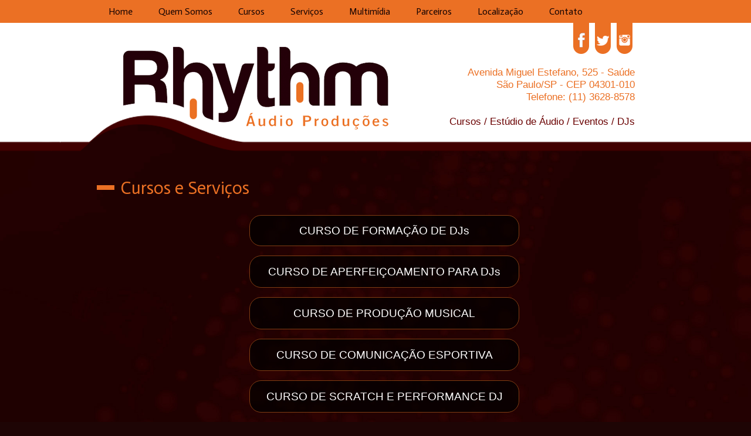

--- FILE ---
content_type: text/html; charset=ISO-8859-1
request_url: https://rapestudio.com.br/menus/cursoservico.php
body_size: 2313
content:
<!DOCTYPE HTML>
<HTML>
<HEAD>
<META NAME="Author" CONTENT="InWeb Internet - www.inweb.com.br">
<META NAME="Description" CONTENT="Sua melhor opção em estúdio, curso para DJs, produção musical e realização de eventos de pequeno e médio portes.">
<META NAME="Keywords" CONTENT="rhythm,áudio,produção,akeen,dj,curso,evento,casas,trilhas,vinhetas,músicas,estúdio,set,energia,véia,flashback,aperfeiçoamento,produção,musical,fl studio,scratch">
<META NAME=viewport CONTENT="width=device-width,initial-scale=1">
<META HTTP-EQUIV="content-type" CONTENT="text/html;charset=iso-8859-1">
<LINK REL="stylesheet" TYPE="text/css" HREF="/includes/style.css">
<LINK REL="stylesheet" TYPE="text/css" HREF="https://fonts.googleapis.com/css?family=Actor">
<TITLE>Rhythm Áudio Produções</TITLE>
</HEAD>

<BODY>

<SCRIPT SRC="/includes/jquery.js"></SCRIPT>

<!-- MENU -->
<DIV STYLE="width:100%;margin:0;background-color:#eb7024;position:fixed;z-index:99999">
 <DIV ID="menu_master">
 <A HREF="/index.php" CLASS="menulink">Home</A>
 <A HREF="/quemsomos/" CLASS="menulink">Quem Somos</A>
 <A HREF="/menus/cursos.php" CLASS="menulink">Cursos</A>
 <A HREF="/menus/servicos.php" CLASS="menulink">Serviços</A>
 <A HREF="/menus/multimidia.php" CLASS="menulink">Multimídia</A>
 <A HREF="/parceiros/" CLASS="menulink">Parceiros</A>
 <A HREF="/localizacao/" CLASS="menulink">Localização</A>
 <A HREF="/contato/" CLASS="menulink">Contato</A>
 </DIV>

 <DIV ID="menu_resp">
 <IMG SRC="/imagens/layout/menuresp.gif" ID="menu_icoresp" onclick="$('#menu_dropdown').slideToggle()">
 <A HREF="https://www.facebook.com/estudiorapoficial/" TARGET="_blank"><IMG SRC="/imagens/layout/menuresp-face.gif" STYLE="width:21px;height:21px;border:0;margin:0 10px 7px"></A>
 <A HREF="https://twitter.com/rhythm_estudio" TARGET="_blank"><IMG SRC="/imagens/layout/menuresp-twit.gif" STYLE="width:21px;height:21px;border:0;margin:0 10px 7px"></A>
 <A HREF="https://www.instagram.com/estudiorapoficial/" TARGET="_blank"><IMG SRC="/imagens/layout/menuresp-insta.gif" STYLE="width:21px;height:21px;border:0;margin:0 10px 7px"></A>
   <DIV ID="menu_dropdown">
   <A HREF="/index.php" CLASS="menulink">Home</A><BR>
   <A HREF="/quemsomos/" CLASS="menulink">Quem Somos</A><BR>
   <A HREF="/menus/cursos.php" CLASS="menulink">Cursos</A><BR>
   <A HREF="/menus/servicos.php" CLASS="menulink">Serviços</A><BR>
   <A HREF="/menus/multimidia.php" CLASS="menulink">Multimídia</A><BR>
   <A HREF="/parceiros/" CLASS="menulink">Parceiros</A><BR>
   <A HREF="/localizacao/" CLASS="menulink">Localização</A><BR>
   <A HREF="/contato/" CLASS="menulink">Contato</A>
   </DIV>
 </DIV>
</DIV>

<!-- LOGO -->
<DIV STYLE="width:100%;box-sizing:border-box;padding-top:40px;background-image:url(/imagens/layout/logofundo.png);background-position:center;background-repeat:no-repeat">

 <DIV ID="logo_master" STYLE="max-width:1000px;height:238px;margin:0 auto;font-size:1.2em">
  <DIV STYLE="float:left;width:522px;margin:0"><A HREF="../index.php"><IMG SRC="/imagens/layout/rhythm.png" STYLE="width:452px;height:141px;border:0;margin:40px 0 0 70px"></A></DIV>
  <DIV STYLE="float:left;width:420px;margin:-2px 0 15px">
   <DIV STYLE="float:left" CLASS="redesociais"><A HREF="https://www.facebook.com/estudiorapoficial/" TARGET="_blank"><IMG SRC="/imagens/layout/ico-face.gif" STYLE=" width:27px;height:55px;border:0;margin:0 0 0 315px"></A></DIV>
   <DIV STYLE="float:left" CLASS="redesociais"><A HREF="https://twitter.com/rhythm_estudio" TARGET="_blank"><IMG SRC="/imagens/layout/ico-twit.gif" STYLE="width:27px;height:55px;border:0;margin:0 10px"></A></DIV>
   <DIV STYLE="float:left" CLASS="redesociais"><A HREF="https://www.instagram.com/estudiorapoficial/" TARGET="_blank"><IMG SRC="/imagens/layout/ico-insta.gif" STYLE="width:27px;height:55px;border:0"></A></DIV>
  </DIV>
  <DIV STYLE="float:left;width:420px;text-align:right;color:#eb7024">
   Avenida Miguel Estefano, 525 - Saúde<BR>São Paulo/SP - CEP 04301-010<BR>Telefone: (11) 3628-8578<BR><BR>
  <FONT STYLE="color:#6a0000">Cursos / Estúdio de Áudio / Eventos / DJs</FONT>
  </DIV>
 </DIV>

 <DIV ID="logo_resp" STYLE="width:100%;background-color:#fff">
 <CENTER><A HREF="../index.php"><IMG SRC="/imagens/layout/rhythm.png" STYLE="width:80%;max-width:452px;height:auto;border:0;margin:20px"></A></CENTER>
 </DIV>

</DIV>

<!-- CENTRO -->
<DIV STYLE="width:95%;max-width:950px;margin:25px auto">
<H1><DIV STYLE="float:left;width:30px;height:8px;background-color:#eb7024;margin:13px 10px 0 0"></DIV>Cursos e Serviços</H1>

<DIV STYLE="padding:0 10px 20px 40px;line-height:1.6em;text-align:center">

<CENTER>
<DIV CLASS="home_tresbox" STYLE="display:inline-block;float:none;width:95%;max-width:460px;height:auto;text-align:center;padding:10px;margin:8px;font-size:1.3em">
 <A HREF="/cursodjs/">CURSO DE FORMAÇÃO DE DJs</A>
</DIV><BR CLEAR="all">


<DIV CLASS="home_tresbox" STYLE="display:inline-block;float:none;width:95%;max-width:460px;height:auto;text-align:center;padding:15px;margin:8px;font-size:1.3em;line-height:1.25em">
 <A HREF="/cursoaperf/">CURSO DE APERFEIÇOAMENTO PARA DJs</A>
</DIV><BR CLEAR="all">

<DIV CLASS="home_tresbox" STYLE="display:inline-block;float:none;width:95%;max-width:460px;height:auto;text-align:center;padding:15px;margin:8px;font-size:1.3em;line-height:1.25em">
 <A HREF="/cursoproducao/">CURSO DE PRODUÇÃO MUSICAL</A>
</DIV><BR CLEAR="all">

<!--
<DIV CLASS="home_tresbox" STYLE="display:inline-block;float:none;width:95%;max-width:460px;height:auto;text-align:center;padding:15px;margin:8px;font-size:1.3em;line-height:1.25em">
 <A HREF="/cursovideo/">CURSO DE EDIÇÃO E MIXAGEM COM VÍDEO</A>
</DIV><BR CLEAR="all">
-->

<DIV CLASS="home_tresbox" STYLE="display:inline-block;float:none;width:95%;max-width:460px;height:auto;text-align:center;padding:15px;margin:8px;font-size:1.3em;line-height:1.25em">
 <A HREF="/cursonarracao/">CURSO DE COMUNICAÇÃO ESPORTIVA</A>
</DIV><BR CLEAR="all">

<DIV CLASS="home_tresbox" STYLE="display:inline-block;float:none;width:95%;max-width:460px;height:auto;text-align:center;padding:15px;margin:8px;font-size:1.3em;line-height:1.25em">
 <A HREF="/cursoscratch/">CURSO DE SCRATCH E PERFORMANCE DJ</A>
</DIV><BR CLEAR="all">

<DIV CLASS="home_tresbox" STYLE="display:inline-block;float:none;width:95%;max-width:460px;height:auto;text-align:center;padding:10px;margin:8px;font-size:1.3em">
 <A HREF="/estudio/">ESTÚDIO</A>
</DIV><BR CLEAR="all">

<DIV CLASS="home_tresbox" STYLE="display:inline-block;float:none;width:95%;max-width:460px;height:auto;text-align:center;padding:10px;margin:8px;font-size:1.3em">
 <A HREF="/eventos/">RHYTHM EVENTOS</A>
</DIV><BR CLEAR="all">

<!--
<DIV CLASS="home_tresbox" STYLE="display:inline-block;float:none;width:95%;max-width:460px;height:auto;text-align:center;padding:10px;margin:8px;font-size:1.3em">
 <A HREF="/locutores/">RHYTHM LOCUTORES</A>
</DIV><BR CLEAR="all">
-->

</DIV>

</DIV>

<!-- RODAPÉ -->
<DIV STYLE="width:100%;margin:0;background-color:#fff">
<DIV STYLE="max-width:950px;margin:0 auto;padding:10px;font-size:0.85em;color:#000;line-height:1.4em">

 <DIV  ID="rodape1">
 <B STYLE="color:#eb7024">Rhythm</B><BR>
 <A HREF="/index.php" CLASS="rodape">Home</A> | <A HREF="/quemsomos/" CLASS="rodape">Quem Somos</A> | <A HREF="/parceiros/" CLASS="rodape">Parceiros</A> | <A HREF="/localizacao/" CLASS="rodape">Localização</A> | <A HREF="/contato/" CLASS="rodape">Contato</A><BR>
 <B STYLE="color:#eb7024">Cursos</B><BR>
 <A HREF="/cursodjs/" CLASS="rodape">Curso de Formação de DJs</A> | <A HREF="/cursoaperf/" CLASS="rodape">Curso de Aperfeiçoamento para DJs</A> | <A HREF="/cursoproducao/" CLASS="rodape">Curso de Produção Musical</A> | <!--<A HREF="/cursovideo/" CLASS="rodape">Curso de Edição e Mixagem com Vídeo</A> |--> <A HREF="/cursonarracao/" CLASS="rodape">Curso de Comunicação Esportiva</A> | <A HREF="/cursoscratch/" CLASS="rodape">Curso de Scratch e Performance DJ</A><BR>
 <B STYLE="color:#eb7024">Serviços</B><BR>
 <A HREF="/estudio/" CLASS="rodape">Estúdio</A> | <A HREF="/eventos/" CLASS="rodape">Rhythm Eventos</A><BR>
 <B STYLE="color:#eb7024">Multimídia</B><BR>
 <A HREF="/noticias/" CLASS="rodape">Agenda</A> | <A HREF="/fotos/" CLASS="rodape">Fotos</A> | <A HREF="/videos/" CLASS="rodape">Vídeos</A> | <A HREF="/downloads/" CLASS="rodape">Downloads</A> | <A HREF="/setsakeen/" CLASS="rodape">Sets mixados DJ Akeen</A> | <A HREF="/setsalunos/" CLASS="rodape">Sets DJs Rhythm</A>
 </DIV>

 <DIV ID="rodape2">
 <B>Rhythm Áudio Produções</B><BR>Avenida Miguel Estefano, 525 - Saúde<BR>São Paulo/SP - CEP 04301-010<BR>Telefone: (11) 3628-8578<BR><BR><A HREF="http://www.inweb.com.br/" TARGET="_blank" STYLE="font-size:0.9em;color:#8F8F8F;text-decoration:none">Desenvolvido por InWeb Internet</A> </DIV>

</DIV>
</DIV>

</BODY>
</HTML>


--- FILE ---
content_type: text/css
request_url: https://rapestudio.com.br/includes/style.css
body_size: 3517
content:
html {
 overflow-x:hidden;
 position:relative;
 min-height:100%;
}

body {
 background-color:#1e0505;
 background-image:url(/imagens/layout/bgmain.jpg);
 background-position:top center;
 background-repeat:no-repeat;
 background-attachment:fixed;
 background-size:cover;
 font-family:Tahoma,Arial,Helvetica,Garuda;
 font-size:0.9em;
 color:#fff;
 height:100%;
 margin:0;
}

a {
 color:#fff;
 text-decoration:none;
}

a:hover {
 color:#d06f2f;
}

form {
 margin:0;
}

textarea {
 resize:none;
}

.menulink {
 padding:20px;
}

a.menulink {
 color:#130202;
 text-decoration:none;
}

a:hover.menulink {
 color:#fff;
}

#menu_master {
 max-width:950px;
 margin:0 auto;
 padding:10px;
 font-family:Actor;
 font-size:1.1em;
}

#menu_resp {
 display:none;
}

#menu_icoresp {
 width:62px;
 height:16px;
 border:0;
 margin:10px 20px;
 cursor:pointer;
}

#menu_dropdown {
 position:absolute;
 background-color:#eb7024;
 top:35px;
 left:8px;
 padding:5px;
 line-height:1.85em;
 display:none;
 z-index:999;
}

#logo_resp {
 display:none;
}

.redesociais:hover {
 margin-top:-5px;
}

a.rodape {
 color:#000;
 text-decoration:none;
}

a:hover.rodape {
 color:#eb7024;
}

#rodape1 {
 display:inline-block;
 width:95%;
 max-width:650px;
 margin-right:70px;
}

#rodape2 {
 display:inline-block;
 width:95%;
 max-width:220px;
 text-align:center;
 vertical-align:top;
 margin:20px 0 0;
}

h1 {
 font-family:Actor;
 font-size:2.1em;
 font-weight:normal;
 color:#eb7024;
}

.home_tresbox {
 float:left;
 width:250px;
 height:290px;
 background-color:#000;
 background:rgba(0,0,0,0.7);
 border-radius:20px;
 border:1px #803d13 solid;
 box-sizing:border-box;
 padding:25px;
 font-size:0.85em;
 line-height:1.7em;
 text-align:left;
}

.thumbs {
 border:2px #ff893f solid;
 border-radius:7px;
 margin:5px;
}

.int_doisbox {
 padding:12px;
 margin:20px 0 0 0;
 background-color:#000;
 background:rgba(0,0,0,0.7);
 border-radius:10px;
 border:1px #803d13 solid;
 font-family:Actor;
 line-height:1.4em;
}




@media screen and (max-width:980px) {

 #logo_master {
  display:none;
 }

 #logo_resp {
  display:inline;
 }
 
 #rodape1 {
  max-width:400px;
  margin-right:150px;
 }

}

@media screen and (max-width:810px) {

 #rodape1 {
  margin-right:100px;
 }

}

@media screen and (max-width:760px) {

 #rodape1 {
  max-width:none;
  margin-right:0;
 }

 #rodape2 {
  width:95%;
  max-width:none;
 }

}

@media screen and (max-width:890px) {

 a.menulink {
  padding:10px;
 }

}

@media screen and (max-width:520px) {

 h1 {
 font-size:1.8em;
 }
 
}

@media screen and (max-width:725px) {

 #menu_master {
  display:none;
 }

 #menu_resp {
 display:inline;
 }

 #menu_icoresp {
 margin:10px 400px 10px 20px;
 }
 
}

@media screen and (max-width:650px) {

 #menu_icoresp {
 margin:10px 300px 10px 20px;
 }
 
}

@media screen and (max-width:550px) {

 #menu_icoresp {
 margin:10px 200px 10px 20px;
 }
 
}

@media screen and (max-width:450px) {

 #menu_icoresp {
 margin:10px 150px 10px 20px;
 }
 
}

@media screen and (max-width:390px) {

 #menu_icoresp {
 margin:10px 100px 10px 20px;
 }
 
}

@media screen and (max-width:360px) {

 #menu_icoresp {
 margin:10px 90px 10px 20px;
 }
 
}

@media screen and (max-width:330px) {

 #menu_icoresp {
 margin:10px 60px 10px 20px;
 }
 
}